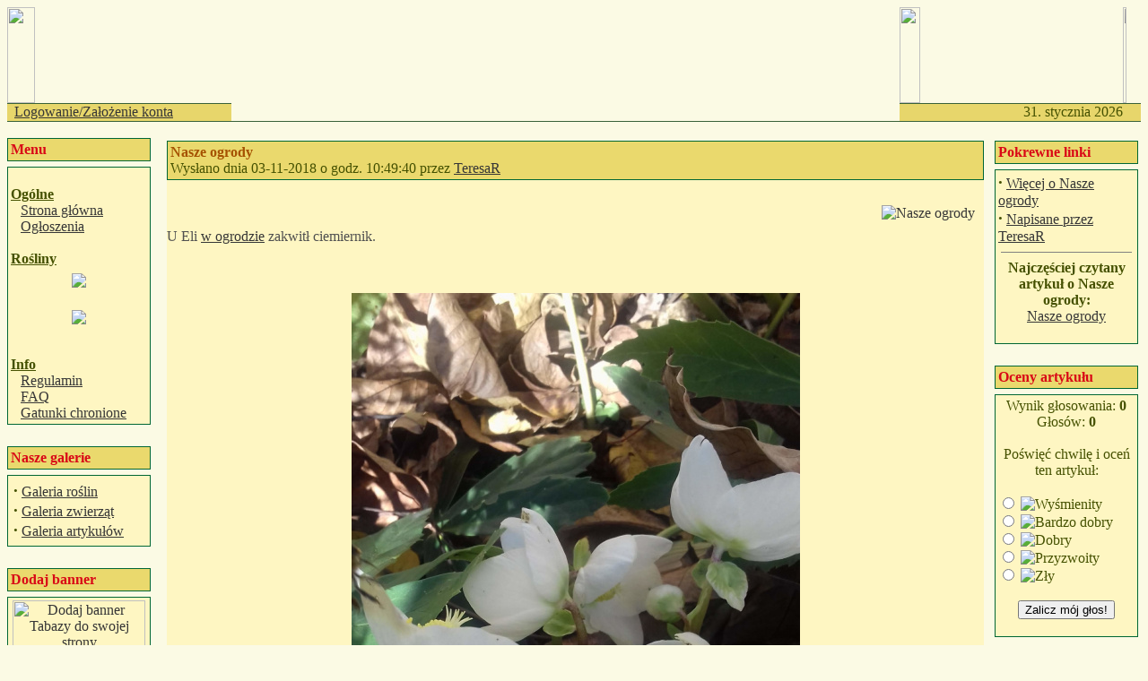

--- FILE ---
content_type: text/html
request_url: http://tabaza.info/modules.php?name=News&file=article&sid=1473
body_size: 3701
content:
<!DOCTYPE HTML PUBLIC "-//W3C//DTD HTML 4.01 Transitional//EN">
<html>
<head>
<title>TaBaza - baza roslin ozdobnych - Nasze ogrody</title>
<META HTTP-EQUIV="Content-Type" CONTENT="text/html; charset=ISO-8859-2">
<META HTTP-EQUIV="EXPIRES" CONTENT="0">
<META NAME="RESOURCE-TYPE" CONTENT="DOCUMENT">
<META NAME="DISTRIBUTION" CONTENT="GLOBAL">
<META NAME="AUTHOR" CONTENT="TaBaza - baza roslin ozdobnych">
<META NAME="COPYRIGHT" CONTENT="Copyright (c) by Grzegorz Sapijaszko">
<META NAME="KEYWORDS" CONTENT=" internetowa baza roślin, baza roślin, rośliny, encyklopedia, roślin, rośliny ozdobne, encyklopedia roślin ozdobnych, baza, drzewa, krzewy, byliny, trawy, paprocie">
<META NAME="DESCRIPTION" CONTENT="Internetowa baza roślin ozdobnych: drzewa, krzewy, byliny, trawy, paprocie...">
<META NAME="ROBOTS" CONTENT="INDEX, FOLLOW">
<META NAME="REVISIT-AFTER" CONTENT="7 DAYS">
<META NAME="RATING" CONTENT="GENERAL">
<META NAME="GENERATOR" CONTENT="PHP-Nuke Copyright (c) 2005 by Francisco Burzi.">
<!-- tinyMCE -->
			<script language="javascript" type="text/javascript" src="includes/tiny_mce/tiny_mce.js"></script>
			<script language="javascript" type="text/javascript">
		   	tinyMCE.init({
	      		mode : "textareas",
				theme : "default",
				language : "",
				editor_css : "includes/tiny_mce/themes/default/editor_ui.css",
				force_p_newlines: "false",
				force_br_newlines: "true"
		   	});
			</script>
			<!-- /tinyMCE --><link rel="alternate" type="application/rss+xml" title="RSS" href="backend.php">
<LINK REL="StyleSheet" HREF="themes/Ogrodowe/style/style.css" TYPE="text/css">


<script type="text/javascript" language="javascript">

  		<!---

  		function WybierzSortowanie(form) {

  			if (form.sortuj.selectedIndex == 0) return;

  			window.location.href=form.sortuj.options[form.sortuj.selectedIndex].value;

  		}

  		//-->

  		</script>



</head>

<body bgcolor="#FBFAE4" text="#455101" link="#363636" vlink="#363636" alink="#d5ae83">
<table cellpadding="0" cellspacing="0" width="100%" border="0" align="center">
<tr>
<td><img src="themes/Ogrodowe/images/pixel.gif" width="35%" height="107" border="0" alt=""></td>
<td rowspan="3" height="127" width="60%" BACKGROUND="themes/Ogrodowe/images/tabaza.gif"></td>
<td><img src="themes/Ogrodowe/images/pixel.gif" width="23" height="107" border="0" alt=""></td>
<td><img src="themes/Ogrodowe/images/pixel.gif" width="35%" height="107" border="0" alt=""></td>
</tr>
<tr>
<td height="1" bgcolor="#396139"><IMG src="themes/Ogrodowe/images/pixel.gif" width="1" height=1 alt="" border="0" hspace="0"></td>
<td height="1" bgcolor="#396139" colspan="3"><IMG src="themes/Ogrodowe/images/pixel.gif" width="1" height=1 alt="" border="0" hspace="0"></td>
</tr>
<tr valign="middle" bgcolor="#E7D66B">
<td height="19" width="20%" nowrap><font class="data" color="#363636">
&nbsp;&nbsp;<font color="#363636"><a href="modules.php?name=Your_Account">Logowanie/Założenie konta</a></font>
</font></td>
<td height="19" align="right" width="20%"><font class="data">
<script type="text/javascript">

<!--   // Array ofmonth Names
var monthNames = new Array( "stycznia","lutego","marca","kwietnia","maja","czerwca","lipca","sierpnia","września","października","listopada","grudnia");
var now = new Date();
thisYear = now.getYear();
if(thisYear < 1900) {thisYear += 1900}; // corrections if Y2K display problem
document.write(now.getDate() + ". " + monthNames[now.getMonth()] + " " +  thisYear);
// -->

</script></font></td>
<td height="19">&nbsp;</td>
</tr>
<tr>
<td bgcolor="#396139" colspan="4"><IMG src="themes/Ogrodowe/images/pixel.gif" width="1" height="1" alt="" border="0" hspace="0"></td>
</tr>
</table>
<!-- FIN DEL TITULO -->
<br><table width="100%" cellpadding="0" cellspacing="0" border="0" align="center"><tr valign="top">
<td width="150" valign="top">
<table border="0" cellpadding="1" cellspacing="0" bgcolor="#006633" width="160"><tr><td>
<table border="0" cellpadding="3" cellspacing="0" bgcolor="#EAD96D" width="100%"><tr><td align=left>
<font class="content" color="#D90716"><b>Menu</b></font>
</td></tr></table></td></tr></table>
<TABLE width="100%"><TR><TD></TD></TR></TABLE><table border="0" cellpadding="1" cellspacing="0" bgcolor="#006633" width="160">
<TR><TD><table border="0" cellpadding="3" cellspacing="0" bgcolor="#FEF6C2" width="100%"><tr valign="top"><td>
<br><b><u>Ogólne</u></b><br> <img src=images/menu/menu0.gif border=0 width=7> <a href=index.php>Strona główna</a><br> <img src=images/menu/menu0.gif border=0 width=7> <a href=modules.php?name=Ogloszenia>Ogłoszenia</a><br><br><b><u>Rośliny</u></b><br> <img src=images/menu/menu0-2.gif border=0 width=7> <a href=modules.php?name=Tabaza><center><img src="images/menu/baza2.jpg"></center></a><br> <img src=images/menu/menu0-2.gif border=0 width=7> <a href=modules.php?name=Forums><center><img src="images/menu/forum2.jpg"></center></a><br><br><b><u>Info</u></b><br> <img src=images/menu/menu0.gif border=0 width=7> <a href=modules.php?name=Regulamin>Regulamin</a><br> <img src=images/menu/menu0.gif border=0 width=7> <a href=modules.php?name=FAQ>FAQ</a><br> <img src=images/menu/menu0.gif border=0 width=7> <a href=http://static1.money.pl/d/akty_prawne/pdf/DU/2014/0/DU20140001409.pdf>Gatunki chronione</a><br>
</td></tr></TABLE></TD></TR></table>
<TABLE WIDTH="100%" HEIGHT="100%"><TR><TD>&nbsp;</TD></TR></TABLE><table border="0" cellpadding="1" cellspacing="0" bgcolor="#006633" width="160"><tr><td>
<table border="0" cellpadding="3" cellspacing="0" bgcolor="#EAD96D" width="100%"><tr><td align=left>
<font class="content" color="#D90716"><b>Nasze galerie</b></font>
</td></tr></table></td></tr></table>
<TABLE width="100%"><TR><TD></TD></TR></TABLE><table border="0" cellpadding="1" cellspacing="0" bgcolor="#006633" width="160">
<TR><TD><table border="0" cellpadding="3" cellspacing="0" bgcolor="#FEF6C2" width="100%"><tr valign="top"><td>
<table width="100%" border="0"><td align="left"><strong><big>&middot;</big></strong>&nbsp;<a href="modules.php?name=GaleriaRoslin">Galeria roślin</a><br><strong><big>&middot;</big></strong>&nbsp;<a href="modules.php?name=Galeria_zwierzat">Galeria zwierząt</a><br><strong><big>&middot;</big></strong>&nbsp;<a href="modules.php?name=Galeria_artykulow">Galeria artykułów</a></td></table>
</td></tr></TABLE></TD></TR></table>
<TABLE WIDTH="100%" HEIGHT="100%"><TR><TD>&nbsp;</TD></TR></TABLE><table border="0" cellpadding="1" cellspacing="0" bgcolor="#006633" width="160"><tr><td>
<table border="0" cellpadding="3" cellspacing="0" bgcolor="#EAD96D" width="100%"><tr><td align=left>
<font class="content" color="#D90716"><b>Dodaj banner</b></font>
</td></tr></table></td></tr></table>
<TABLE width="100%"><TR><TD></TD></TR></TABLE><table border="0" cellpadding="1" cellspacing="0" bgcolor="#006633" width="160">
<TR><TD><table border="0" cellpadding="3" cellspacing="0" bgcolor="#FEF6C2" width="100%"><tr valign="top"><td>
<table width="100%" border="0" cellpadding="0" cellspacing="0" bgcolor="#FEF6C2" width="100%"><td><a href="modules.php?name=Banner"><center><img src="images/menu/banner100.jpg" title="Dodaj banner Tabazy do swojej strony" width=148 height=56 border=0></center></a></td></table>
</td></tr></TABLE></TD></TR></table>
<TABLE WIDTH="100%" HEIGHT="100%"><TR><TD>&nbsp;</TD></TR></TABLE></td><td><img src="themes/Ogrodowe/images/pixel.gif" width="15" height="1" border="0" alt=""></td><td width="100%">
<table width="100%" border="0"><tr><td valign="top" width="100%">
<table border="0" cellpadding="0" cellspacing="0" bgcolor="#FEF6C2" width="100%"><tr><td>
<table border="0" cellpadding="1" cellspacing="0" bgcolor="#006633" width="100%"><tr><td>
<table border="0" cellpadding="3" cellspacing="0" bgcolor="#EAD96D" width="100%"><tr><td align="left">
<font class="option" color="#A55201"><b>Nasze ogrody</b></font><br>
<font class="content">Wysłano dnia 03-11-2018 o godz. 10:49:40 przez <a href="">TeresaR</a></td></tr></table></td></tr></table><br><a href="modules.php?name=News&amp;new_topic=31"><img src="images/topics/anemon4.gif" border="0" Alt="Nasze ogrody" title="Nasze ogrody" align="right" hspace="10" vspace="10"></a>
<font class="content" color="#505050"><br><div><br></div><div>U Eli <a href="modules.php?name=Forums&file=viewtopic&t=10175&start=175">w ogrodzie</a> zakwitł ciemiernik.</div><div><br></div><div><br></div><div><br>
</div>
<div align="center"><img src="https://images89.fotosik.pl/66/30f9695566f7bb8fmed.jpg" border="0">
<br>
<br></div><div align="center"><em><a href="modules.php?name=Tabaza&file=index&op=Szczegolowo&tid=744">Helleborus niger</a></em></div><div align="center"><br></div></font>
</td></tr></table><br>


</td><td>&nbsp;</td><td valign="top">
<table border="0" cellpadding="1" cellspacing="0" bgcolor="#006633" width="160"><tr><td>
<table border="0" cellpadding="3" cellspacing="0" bgcolor="#EAD96D" width="100%"><tr><td align=left>
<font class="content" color="#D90716"><b>Pokrewne linki</b></font>
</td></tr></table></td></tr></table>
<TABLE width="100%"><TR><TD></TD></TR></TABLE><table border="0" cellpadding="1" cellspacing="0" bgcolor="#006633" width="160">
<TR><TD><table border="0" cellpadding="3" cellspacing="0" bgcolor="#FEF6C2" width="100%"><tr valign="top"><td>
<font class="content"><strong><big>&middot;</big></strong>&nbsp;<a href="modules.php?name=Search&amp;topic=31">Więcej o Nasze ogrody</a><br>
<strong><big>&middot;</big></strong>&nbsp;<a href="modules.php?name=Search&amp;author=TeresaR">Napisane przez TeresaR</a>
</font><br><hr noshade width="95%" size="1"><center><font class="content"><b>Najczęściej czytany artykuł o Nasze ogrody:</b><br>
<a href="modules.php?name=News&file=article&sid=1217">Nasze ogrody</a></font></center><br>

</td></tr></TABLE></TD></TR></table>
<TABLE WIDTH="100%" HEIGHT="100%"><TR><TD>&nbsp;</TD></TR></TABLE><table border="0" cellpadding="1" cellspacing="0" bgcolor="#006633" width="160"><tr><td>
<table border="0" cellpadding="3" cellspacing="0" bgcolor="#EAD96D" width="100%"><tr><td align=left>
<font class="content" color="#D90716"><b>Oceny artykułu</b></font>
</td></tr></table></td></tr></table>
<TABLE width="100%"><TR><TD></TD></TR></TABLE><table border="0" cellpadding="1" cellspacing="0" bgcolor="#006633" width="160">
<TR><TD><table border="0" cellpadding="3" cellspacing="0" bgcolor="#FEF6C2" width="100%"><tr valign="top"><td>
<center>Wynik głosowania: <b>0</b><br>Głosów: <b>0</b></center><br><form action="modules.php?name=News" method="post"><center>Poświęć chwilę i oceń ten artykuł:</center><br><input type="hidden" name="sid" value="1473"><input type="hidden" name="op" value="rate_article"><input type="radio" name="score" value="5"> <img src="images/articles/stars-5.gif" border="0" alt="Wyśmienity" title="Wyśmienity"><br><input type="radio" name="score" value="4"> <img src="images/articles/stars-4.gif" border="0" alt="Bardzo dobry" title="Bardzo dobry"><br><input type="radio" name="score" value="3"> <img src="images/articles/stars-3.gif" border="0" alt="Dobry" title="Dobry"><br><input type="radio" name="score" value="2"> <img src="images/articles/stars-2.gif" border="0" alt="Przyzwoity" title="Przyzwoity"><br><input type="radio" name="score" value="1"> <img src="images/articles/stars-1.gif" border="0" alt="Zły" title="Zły"><br><br><center><input type="submit" value="Zalicz mój głos!"></center></form>
</td></tr></TABLE></TD></TR></table>
<TABLE WIDTH="100%" HEIGHT="100%"><TR><TD>&nbsp;</TD></TR></TABLE><table border="0" cellpadding="1" cellspacing="0" bgcolor="#006633" width="160"><tr><td>
<table border="0" cellpadding="3" cellspacing="0" bgcolor="#EAD96D" width="100%"><tr><td align=left>
<font class="content" color="#D90716"><b>Opcje</b></font>
</td></tr></table></td></tr></table>
<TABLE width="100%"><TR><TD></TD></TR></TABLE><table border="0" cellpadding="1" cellspacing="0" bgcolor="#006633" width="160">
<TR><TD><table border="0" cellpadding="3" cellspacing="0" bgcolor="#FEF6C2" width="100%"><tr valign="top"><td>
<br>&nbsp;<img src='images/print.gif' border='0' alt='Strona gotowa do druku' title='Strona gotowa do druku'> <a href="modules.php?name=News&amp;file=print&amp;sid=1473">Strona gotowa do druku</a><br><br></center>

</td></tr></TABLE></TD></TR></table>
<TABLE WIDTH="100%" HEIGHT="100%"><TR><TD>&nbsp;</TD></TR></TABLE></td></tr></table>
<table width="100%" border="0" cellspacing="1" cellpadding="0" bgcolor="#006633"><tr><td>
<table width="100%" border="0" cellspacing="2" cellpadding="2" bgcolor="#FEF6C2"><tr><td>
<center><font class="content">Przepraszamy, komentarze dla tego artykułu są niedostępne.</font></center></td></tr></table></td></tr></table>
</td>
</tr></table>
<table bgcolor="#EAD96D" width="100%" cellpadding="0" cellspacing="0" border="0" align="center">
<tr>
<td width="100%" height="1"></td>
</tr>
</table>
<table width="92%" cellpadding="0" cellspacing="0" border="0" align="center">
<tr align="center">
<td width="100%" colspan="3">
<span class="footmsg">
Wszystkie prawa zastrzeżone. Użyte znaki towarowe i loga graficzne są własnością odpowiednich firm, instytucji czy osób prywatnych. <br>Prawa do innych materiałów opublikowanych w serwisie definiuje <a href="modules.php?name=Regulamin"><strong>Regulamin</strong>.</a> <br>Powielanie, rozpowszechnianie i publikacja całości jak i fragmentów zabronione bez zgody Autorów i Administratorów. <br>
Kontakt z <a href="mailto:tabaza@tabaza.info">Administracją Serwisu</a> <br>Design: &copy; 2005, Iwona Sapijaszko <br><br>
<a href="http://phpnuke.org">PHP-Nuke</a> Copyright &copy; 2005 by Francisco Burzi. This is free software, and you may redistribute it under the <a href="http://phpnuke.org/files/gpl.txt">GPL</a>. PHP-Nuke comes with absolutely no warranty, for details, see the <a href="http://phpnuke.org/files/gpl.txt">license</a>.<br>Tworzenie strony: 0.04 sekund<br>
</span>
</td>
</tr>
</table>
</body>
</html>